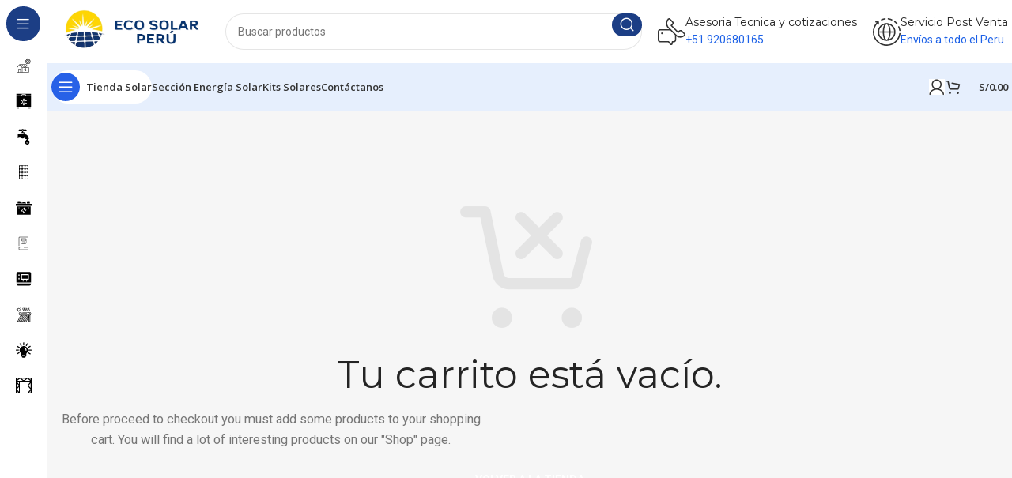

--- FILE ---
content_type: text/css
request_url: https://ecosolarperu.com/wp-content/uploads/elementor/css/post-11811.css?ver=1767831640
body_size: -55
content:
.elementor-11811 .elementor-element.elementor-element-bdac25d{--display:flex;--flex-direction:column;--container-widget-width:100%;--container-widget-height:initial;--container-widget-flex-grow:0;--container-widget-align-self:initial;--flex-wrap-mobile:wrap;}.elementor-11811 .elementor-element.elementor-element-9873b17 > .elementor-widget-container{margin:0px 0px 15px 0px;}.elementor-11811 .elementor-element.elementor-element-dc32a5d .wd-tabs{--wd-header-sp:0px;}.elementor-11811 .elementor-element.elementor-element-dc32a5d{width:100%;max-width:100%;}

--- FILE ---
content_type: text/css
request_url: https://ecosolarperu.com/wp-content/uploads/elementor/css/post-1676.css?ver=1767831640
body_size: -182
content:
.elementor-1676 .elementor-element.elementor-element-1c375fb{--display:flex;--flex-direction:column;--container-widget-width:100%;--container-widget-height:initial;--container-widget-flex-grow:0;--container-widget-align-self:initial;--flex-wrap-mobile:wrap;--gap:0px 0px;--row-gap:0px;--column-gap:0px;}.elementor-1676 .elementor-element.elementor-element-da25830 > .elementor-widget-container{margin:0px 0px 15px 0px;}

--- FILE ---
content_type: image/svg+xml
request_url: https://ecosolarperu.com/wp-content/uploads/2025/02/tinywow_congelador_74945956.svg
body_size: 475
content:
<?xml version="1.0" encoding="UTF-8" standalone="no"?> <svg xmlns="http://www.w3.org/2000/svg" version="1.0" width="512.000000pt" height="512.000000pt" viewBox="0 0 512.000000 512.000000" preserveAspectRatio="xMidYMid meet"><metadata> Created by potrace 1.16, written by Peter Selinger 2001-2019 </metadata><g transform="translate(0.000000,512.000000) scale(0.100000,-0.100000)" fill="#000000" stroke="none"><path d="M745 4775 c-23 -22 -25 -32 -25 -120 l0 -95 320 0 320 0 0 95 c0 88 -2 98 -25 120 l-24 25 -271 0 -271 0 -24 -25z"></path><path d="M3785 4775 c-23 -22 -25 -32 -25 -120 l0 -95 320 0 320 0 0 95 c0 88 -2 98 -25 120 l-24 25 -271 0 -271 0 -24 -25z"></path><path d="M585 4375 c-25 -24 -25 -27 -25 -200 l0 -175 480 0 480 0 0 175 c0 173 0 176 -25 200 l-24 25 -431 0 -431 0 -24 -25z"></path><path d="M3625 4375 c-25 -24 -25 -27 -25 -200 l0 -175 480 0 480 0 0 175 c0 173 0 176 -25 200 l-24 25 -431 0 -431 0 -24 -25z"></path><path d="M1957 4309 c-10 -6 -51 -77 -92 -160 l-75 -149 770 0 770 0 -75 150 c-41 82 -83 154 -94 160 -27 14 -1179 13 -1204 -1z"></path><path d="M25 3815 l-25 -24 0 -271 0 -271 25 -24 24 -25 2511 0 2511 0 24 25 25 24 0 271 0 271 -25 24 -24 25 -2511 0 -2511 0 -24 -25z"></path><path d="M320 1705 l0 -1336 25 -24 24 -25 2191 0 2191 0 24 25 25 24 0 1336 0 1335 -2240 0 -2240 0 0 -1335z m3815 1070 c21 -20 25 -34 25 -80 l0 -55 55 0 c67 0 105 -29 105 -80 0 -51 -38 -80 -105 -80 l-55 0 0 -55 c0 -67 -29 -105 -80 -105 -51 0 -80 38 -80 105 l0 55 -55 0 c-67 0 -105 29 -105 80 0 51 38 80 105 80 l55 0 0 55 c0 67 29 105 80 105 19 0 40 -9 55 -25z m-2880 -160 c16 -15 25 -36 25 -55 0 -19 -9 -40 -25 -55 -24 -25 -26 -25 -215 -25 -189 0 -191 0 -215 25 -16 15 -25 36 -25 55 0 19 9 40 25 55 24 25 26 25 215 25 189 0 191 0 215 -25z m1520 0 l25 -24 0 -336 0 -335 295 0 296 0 24 -25 c41 -40 34 -77 -28 -143 -30 -31 -244 -264 -476 -517 -233 -253 -436 -472 -452 -487 -37 -36 -81 -37 -114 -3 l-25 24 0 336 0 335 -295 0 -296 0 -24 25 c-41 40 -34 77 28 143 30 31 244 264 476 517 233 253 436 472 452 488 37 35 81 36 114 2z"></path><path d="M2291 1977 l-344 -372 246 -5 c219 -4 248 -7 264 -23 16 -16 19 -46 23 -292 l5 -275 344 373 344 372 -246 5 c-219 4 -248 7 -264 23 -16 16 -19 46 -23 292 l-5 275 -344 -373z"></path></g></svg> 

--- FILE ---
content_type: image/svg+xml
request_url: https://ecosolarperu.com/wp-content/uploads/2025/02/tinywow_agua-del-grifo_74947521.svg
body_size: 673
content:
<?xml version="1.0" encoding="UTF-8" standalone="no"?> <svg xmlns="http://www.w3.org/2000/svg" version="1.0" width="512.000000pt" height="512.000000pt" viewBox="0 0 512.000000 512.000000" preserveAspectRatio="xMidYMid meet"><metadata> Created by potrace 1.16, written by Peter Selinger 2001-2019 </metadata><g transform="translate(0.000000,512.000000) scale(0.100000,-0.100000)" fill="#000000" stroke="none"><path d="M2053 5040 c-37 -12 -90 -41 -128 -70 l-66 -50 -394 0 -393 0 -63 -33 c-212 -109 -209 -406 4 -519 41 -23 48 -23 456 -26 l413 -3 37 -29 c20 -16 62 -41 94 -55 l57 -26 0 -85 0 -84 -167 0 c-184 0 -228 -8 -262 -44 -31 -33 -39 -102 -17 -144 32 -62 33 -62 481 -62 l405 0 0 -65 0 -65 -477 0 c-462 0 -479 -1 -511 -20 -49 -30 -62 -72 -62 -195 l0 -105 -296 2 -296 3 -12 34 c-31 95 -176 102 -223 10 -10 -18 -13 -175 -13 -657 0 -683 -1 -669 52 -706 26 -19 96 -21 132 -4 43 19 58 54 64 144 l5 84 346 0 347 0 49 -51 c155 -158 350 -239 580 -239 131 0 219 17 323 62 97 42 179 96 259 172 61 57 64 58 105 52 98 -16 211 -100 259 -192 24 -45 24 -46 4 -58 -10 -6 -32 -23 -47 -38 -23 -22 -28 -35 -28 -75 0 -28 7 -58 16 -71 33 -47 59 -52 278 -52 l205 0 -107 -128 c-243 -292 -426 -594 -477 -788 -21 -82 -19 -224 5 -318 32 -126 91 -228 190 -326 139 -140 274 -198 476 -207 152 -7 239 11 364 73 213 107 360 317 390 558 24 191 -48 386 -255 696 -89 135 -286 392 -321 420 -15 13 5 16 175 20 l193 5 29 33 c53 59 33 166 -37 192 -18 7 -24 19 -29 57 -50 377 -176 658 -400 892 -220 228 -440 338 -796 396 l-37 5 -4 118 c-3 89 -8 123 -22 144 -22 33 -73 58 -119 58 l-36 0 -3 154 c-3 148 -4 156 -27 180 -36 38 -79 46 -253 46 l-158 0 0 85 0 84 46 21 c26 11 69 36 95 55 l49 35 393 0 c447 0 452 1 536 76 66 60 96 127 95 219 -1 84 -20 130 -76 192 -84 90 -68 88 -526 91 l-404 3 -51 41 c-85 67 -147 90 -257 94 -76 3 -108 0 -157 -16z m179 -230 c73 -21 138 -102 138 -175 0 -84 -75 -165 -160 -173 -65 -6 -93 2 -136 40 -107 94 -73 255 62 303 48 17 50 17 96 5z m1706 -4165 c68 -73 27 -158 -98 -206 -78 -29 -171 -35 -250 -15 -135 35 -195 97 -171 177 23 75 88 97 172 59 63 -28 141 -26 204 5 63 32 99 27 143 -20z"></path></g></svg> 

--- FILE ---
content_type: image/svg+xml
request_url: https://ecosolarperu.com/wp-content/uploads/2025/02/tinywow_congelador_74946295.svg
body_size: 1124
content:
<?xml version="1.0" encoding="UTF-8" standalone="no"?> <svg xmlns="http://www.w3.org/2000/svg" version="1.0" width="512.000000pt" height="512.000000pt" viewBox="0 0 512.000000 512.000000" preserveAspectRatio="xMidYMid meet"><metadata> Created by potrace 1.16, written by Peter Selinger 2001-2019 </metadata><g transform="translate(0.000000,512.000000) scale(0.100000,-0.100000)" fill="#000000" stroke="none"><path d="M905 4935 c-50 -49 -15 -135 55 -135 41 0 80 39 80 80 0 41 -39 80 -80 80 -19 0 -40 -9 -55 -25z"></path><path d="M414 4738 c-47 -22 -56 -86 -19 -123 49 -50 135 -15 135 55 0 59 -61 95 -116 68z"></path><path d="M1415 4725 c-50 -49 -15 -135 55 -135 36 0 80 38 80 69 0 77 -84 118 -135 66z"></path><path d="M2304 4701 c-31 -14 -74 -69 -108 -141 -28 -58 -31 -75 -31 -160 0 -85 3 -102 31 -160 17 -36 52 -90 78 -120 97 -113 97 -216 1 -349 -32 -44 -31 -66 4 -102 42 -42 75 -39 124 13 79 83 119 219 97 331 -15 78 -45 138 -107 216 -93 114 -97 210 -17 322 38 52 44 95 17 127 -21 25 -60 35 -89 23z"></path><path d="M2704 4701 c-31 -14 -74 -69 -108 -141 -28 -58 -31 -75 -31 -160 0 -85 3 -102 31 -160 17 -36 52 -90 78 -120 97 -113 97 -216 1 -349 -32 -44 -31 -66 4 -102 42 -42 75 -39 124 13 79 83 119 219 97 331 -15 78 -45 138 -107 216 -93 114 -97 210 -17 322 38 52 44 95 17 127 -21 25 -60 35 -89 23z"></path><path d="M3104 4701 c-31 -14 -74 -69 -108 -141 -28 -58 -31 -75 -31 -160 0 -85 3 -102 31 -160 17 -36 52 -90 78 -120 97 -113 97 -216 1 -349 -32 -44 -31 -66 4 -102 42 -42 75 -39 124 13 79 83 119 219 97 331 -15 78 -45 138 -107 216 -93 114 -97 210 -17 322 38 52 44 95 17 127 -21 25 -60 35 -89 23z"></path><path d="M3504 4701 c-31 -14 -74 -69 -108 -141 -28 -58 -31 -75 -31 -160 0 -85 3 -102 31 -160 17 -36 52 -90 78 -120 97 -113 97 -216 1 -349 -32 -44 -31 -66 4 -102 42 -42 75 -39 124 13 79 83 119 219 97 331 -15 78 -45 138 -107 216 -93 114 -97 210 -17 322 38 52 44 95 17 127 -21 25 -60 35 -89 23z"></path><path d="M3904 4701 c-31 -14 -74 -69 -108 -141 -28 -58 -31 -75 -31 -160 0 -85 3 -102 31 -160 17 -36 52 -90 78 -120 97 -113 97 -216 1 -349 -32 -44 -31 -66 4 -102 42 -42 75 -39 124 13 79 83 119 219 97 331 -15 78 -45 138 -107 216 -93 114 -97 210 -17 322 38 52 44 95 17 127 -21 25 -60 35 -89 23z"></path><path d="M4304 4701 c-31 -14 -74 -69 -108 -141 -28 -58 -31 -75 -31 -160 0 -85 3 -102 31 -160 17 -36 52 -90 78 -120 97 -113 97 -216 1 -349 -32 -44 -31 -66 4 -102 42 -42 75 -39 124 13 79 83 119 219 97 331 -15 78 -45 138 -107 216 -93 114 -97 210 -17 322 38 52 44 95 17 127 -21 25 -60 35 -89 23z"></path><path d="M841 4624 c-253 -68 -410 -331 -346 -579 50 -190 207 -330 401 -358 329 -48 612 266 529 586 -67 259 -333 419 -584 351z m254 -175 c63 -30 123 -90 155 -154 35 -71 35 -197 0 -270 -31 -64 -91 -124 -155 -155 -73 -35 -199 -35 -270 0 -64 31 -124 91 -155 155 -35 71 -35 197 0 270 42 86 123 152 215 176 54 14 156 3 210 -22z"></path><path d="M185 4215 c-50 -49 -15 -135 55 -135 41 0 80 39 80 80 0 41 -39 80 -80 80 -19 0 -40 -9 -55 -25z"></path><path d="M1625 4215 c-50 -49 -15 -135 55 -135 41 0 80 39 80 80 0 41 -39 80 -80 80 -19 0 -40 -9 -55 -25z"></path><path d="M395 3705 c-52 -51 -11 -135 66 -135 31 0 69 44 69 80 0 41 -39 80 -80 80 -19 0 -40 -9 -55 -25z"></path><path d="M1415 3705 c-16 -15 -25 -36 -25 -55 0 -36 38 -80 69 -80 50 0 91 41 91 91 0 31 -44 69 -80 69 -19 0 -40 -9 -55 -25z"></path><path d="M905 3495 c-50 -49 -15 -135 55 -135 41 0 80 39 80 80 0 41 -39 80 -80 80 -19 0 -40 -9 -55 -25z"></path><path d="M1405 3348 c-90 -16 -207 -81 -279 -154 -270 -270 -195 -729 147 -893 109 -53 164 -61 399 -61 l198 0 -480 -960 -480 -960 -110 0 -110 0 425 850 c234 467 425 861 425 875 0 54 -70 92 -121 65 -25 -14 -939 -1839 -939 -1875 0 -14 11 -37 25 -50 l24 -25 1426 0 c975 0 1433 3 1446 10 12 7 161 294 389 748 l369 737 0 -723 1 -723 25 -24 c24 -25 26 -25 215 -25 189 0 191 0 215 25 l25 24 0 1043 0 1043 45 24 c63 33 166 140 202 208 54 103 68 158 68 273 0 160 -49 281 -157 390 -68 68 -120 101 -217 139 l-66 26 -1193 3 -1192 2 -25 -24 c-30 -30 -33 -74 -6 -107 l19 -24 942 -5 943 -5 -38 -45 c-166 -196 -162 -514 8 -710 l31 -35 -255 -3 c-140 -1 -720 -1 -1289 0 l-1035 3 -67 32 c-93 44 -151 100 -196 191 -35 72 -37 81 -37 171 0 87 3 102 32 163 44 93 100 151 191 196 l76 37 229 5 c226 5 229 5 248 29 26 32 24 77 -6 106 l-24 25 -208 -1 c-114 -1 -230 -5 -258 -11z m3159 -186 c91 -42 149 -100 194 -190 35 -72 37 -81 37 -172 0 -91 -2 -100 -37 -172 -45 -91 -103 -147 -196 -191 -61 -29 -76 -32 -162 -32 -86 0 -101 3 -162 32 -93 44 -151 100 -196 191 -35 72 -37 81 -37 171 0 87 3 102 32 163 40 85 97 147 172 186 78 42 122 52 213 48 61 -3 92 -11 142 -34z m-84 -1877 l0 -965 -80 0 -80 0 0 960 0 959 78 4 c42 1 78 4 80 5 1 1 2 -432 2 -963z m-2690 -5 l-480 -960 -110 0 -110 0 480 960 480 960 110 0 110 0 -480 -960z m800 0 l-480 -960 -110 0 -110 0 425 850 c234 467 425 861 425 875 0 54 -70 92 -121 65 -12 -7 -189 -349 -464 -900 l-445 -890 -110 0 -110 0 480 960 480 960 310 0 310 0 -480 -960z m400 0 l-480 -960 -110 0 -110 0 480 960 480 960 110 0 110 0 -480 -960z m460 120 c-263 -526 -420 -851 -420 -869 0 -43 31 -75 73 -75 19 0 43 6 52 14 9 8 215 409 456 892 l439 878 55 0 55 0 0 -110 0 -110 -425 -850 -425 -850 -310 0 -310 0 480 960 480 960 110 0 110 0 -420 -840z"></path><path d="M4345 3015 c-16 -15 -25 -36 -25 -55 0 -19 9 -40 25 -55 15 -16 36 -25 55 -25 41 0 80 -39 80 -80 0 -41 39 -80 80 -80 42 0 80 39 80 81 0 62 -23 113 -75 164 -75 76 -173 98 -220 50z"></path><path d="M1465 3015 c-16 -15 -25 -36 -25 -55 0 -19 9 -40 25 -55 l24 -25 1031 0 1031 0 24 25 c33 32 33 78 0 110 l-24 25 -1031 0 -1031 0 -24 -25z"></path></g></svg> 

--- FILE ---
content_type: image/svg+xml
request_url: https://ecosolarperu.com/wp-content/uploads/2025/02/tinywow_congelador_74945141.svg
body_size: 764
content:
<?xml version="1.0" encoding="UTF-8" standalone="no"?> <svg xmlns="http://www.w3.org/2000/svg" version="1.0" width="512.000000pt" height="512.000000pt" viewBox="0 0 512.000000 512.000000" preserveAspectRatio="xMidYMid meet"><metadata> Created by potrace 1.16, written by Peter Selinger 2001-2019 </metadata><g transform="translate(0.000000,512.000000) scale(0.100000,-0.100000)" fill="#000000" stroke="none"><path d="M1110 4644 c-49 -21 -99 -71 -121 -122 -18 -42 -19 -92 -19 -1401 0 -1281 1 -1359 18 -1373 30 -26 50 -28 76 -7 l26 20 2 1358 c3 1496 -2 1379 65 1408 48 20 2718 20 2766 0 62 -26 62 -25 65 -311 4 -285 6 -296 62 -296 58 0 60 11 60 297 0 292 -5 316 -71 380 -71 68 36 63 -1501 63 -1221 -1 -1397 -3 -1428 -16z"></path><path d="M1751 4123 c-18 -9 -45 -34 -60 -56 l-26 -41 -3 -590 c-2 -523 -1 -596 13 -633 19 -50 61 -88 113 -103 23 -6 198 -10 455 -10 l418 0 24 25 c14 13 25 31 25 40 0 9 -11 27 -25 40 l-24 25 -425 0 c-373 0 -426 2 -440 16 -14 14 -16 80 -16 583 0 537 1 569 18 584 17 16 83 17 744 17 690 0 726 -1 741 -18 15 -17 17 -72 17 -585 0 -501 -2 -567 -16 -581 -13 -13 -44 -16 -188 -16 -160 0 -175 -2 -200 -21 -34 -26 -34 -62 0 -88 25 -19 40 -21 193 -21 180 0 225 8 270 46 62 52 62 48 59 700 l-3 590 -27 41 c-51 77 -4 73 -850 73 -679 0 -756 -2 -787 -17z"></path><path d="M1996 3890 c-15 -5 -37 -17 -48 -27 -42 -37 -48 -72 -48 -280 0 -218 6 -245 63 -287 28 -21 38 -21 576 -21 506 0 549 1 574 18 58 38 62 52 65 282 3 232 -2 256 -61 299 -28 21 -40 21 -560 23 -293 1 -545 -2 -561 -7z m1054 -305 l0 -185 -510 0 -510 0 0 185 0 185 510 0 510 0 0 -185z"></path><path d="M4007 3732 c-16 -17 -17 -117 -19 -1188 l-3 -1169 -1445 0 -1445 0 -5 78 c-4 63 -9 82 -24 93 -27 19 -52 18 -76 -6 -19 -19 -20 -33 -20 -464 0 -496 0 -495 71 -563 71 -68 -36 -63 1499 -63 1535 0 1428 -5 1499 63 18 18 42 51 52 75 18 42 19 96 19 1586 0 1482 -1 1544 -18 1559 -24 22 -65 21 -85 -1z m-19 -2774 c3 -327 -1 -348 -62 -373 -51 -21 -2719 -23 -2769 -2 -63 27 -62 22 -65 345 -2 162 -1 301 2 308 5 12 233 14 1448 12 l1443 -3 3 -287z"></path><path d="M2046 3044 c-29 -28 -18 -80 20 -95 56 -21 102 37 70 86 -19 29 -66 34 -90 9z"></path><path d="M2347 3042 c-36 -40 -11 -95 43 -95 36 0 60 23 60 58 0 48 -70 73 -103 37z"></path><path d="M2647 3042 c-36 -40 -11 -95 43 -95 36 0 60 23 60 58 0 48 -70 73 -103 37z"></path><path d="M2944 3035 c-21 -32 -12 -68 21 -83 44 -20 85 7 85 58 0 51 -77 69 -106 25z"></path><path d="M1840 2530 c-24 -24 -25 -48 -4 -78 l15 -22 689 0 689 0 15 22 c22 31 20 51 -7 76 l-23 22 -677 0 c-664 0 -677 0 -697 -20z"></path></g></svg> 

--- FILE ---
content_type: image/svg+xml
request_url: https://ecosolarperu.com/wp-content/uploads/2025/02/tinywow_idea_7113498_74949440.svg
body_size: 1027
content:
<?xml version="1.0" encoding="UTF-8" standalone="no"?> <svg xmlns="http://www.w3.org/2000/svg" version="1.0" width="512.000000pt" height="512.000000pt" viewBox="0 0 512.000000 512.000000" preserveAspectRatio="xMidYMid meet"><metadata> Created by potrace 1.16, written by Peter Selinger 2001-2019 </metadata><g transform="translate(0.000000,512.000000) scale(0.100000,-0.100000)" fill="#000000" stroke="none"><path d="M2470 5037 c-19 -12 -43 -38 -54 -57 -20 -34 -21 -50 -21 -430 l0 -395 24 -38 c62 -100 216 -101 281 -1 19 27 20 50 20 434 0 387 -1 406 -20 438 -30 49 -75 72 -141 72 -42 0 -65 -6 -89 -23z"></path><path d="M1329 4751 c-47 -15 -78 -42 -100 -88 -38 -78 -32 -94 175 -453 103 -179 198 -335 212 -347 107 -97 282 -12 271 132 -3 44 -26 91 -182 360 -205 357 -207 360 -245 380 -36 19 -98 26 -131 16z"></path><path d="M3659 4727 c-43 -29 -54 -46 -255 -396 -159 -277 -169 -297 -169 -345 1 -86 52 -145 138 -161 45 -9 114 14 144 48 24 25 359 604 380 656 30 71 -7 170 -77 206 -44 23 -121 19 -161 -8z"></path><path d="M410 3878 c-58 -40 -75 -72 -75 -142 0 -52 4 -69 25 -95 28 -37 637 -394 699 -411 71 -18 147 15 183 80 25 46 21 134 -9 176 -14 19 -132 93 -354 222 -315 181 -337 192 -385 192 -36 0 -60 -6 -84 -22z"></path><path d="M4565 3880 c-63 -26 -634 -365 -657 -390 -76 -83 -44 -227 58 -260 80 -27 108 -15 429 170 165 95 315 184 333 197 48 36 65 76 60 143 -5 66 -31 110 -82 134 -36 17 -108 20 -141 6z"></path><path d="M2405 3829 c-311 -37 -590 -173 -812 -396 -170 -172 -292 -399 -344 -644 -30 -140 -33 -378 -5 -524 50 -269 172 -520 364 -747 132 -156 126 -135 132 -468 5 -285 5 -285 32 -335 24 -47 107 -135 126 -135 4 0 13 -51 19 -112 8 -88 17 -126 38 -171 42 -88 104 -151 193 -194 l76 -38 345 0 346 0 67 34 c151 75 238 223 238 404 l0 69 51 45 c27 25 62 69 77 97 l27 51 5 285 c5 236 9 291 22 321 10 20 56 83 104 140 196 234 310 461 363 724 124 615 -165 1202 -724 1470 -220 105 -502 153 -740 124z m400 -453 c254 -68 481 -259 586 -492 55 -121 73 -206 73 -351 1 -118 -1 -134 -20 -160 -74 -101 -211 -97 -264 8 -15 29 -20 59 -20 126 0 110 -20 197 -65 282 -62 117 -203 236 -329 277 -28 9 -66 23 -84 31 -40 19 -82 87 -82 132 0 67 50 131 118 151 37 11 31 11 87 -4z m245 -2431 l0 -75 -490 0 -490 0 0 75 0 75 490 0 490 0 0 -75z"></path><path d="M72 2690 c-49 -30 -72 -75 -72 -141 0 -66 25 -111 80 -143 34 -20 50 -21 430 -21 390 0 395 0 430 22 74 46 99 138 60 217 -42 84 -22 81 -485 84 -395 2 -411 2 -443 -18z"></path><path d="M4195 2680 c-28 -11 -72 -60 -84 -93 -27 -72 2 -158 66 -198 l38 -24 395 0 c380 0 396 1 430 21 55 32 80 77 80 143 0 66 -23 111 -72 141 -32 19 -51 20 -433 19 -220 0 -409 -4 -420 -9z"></path><path d="M670 1657 c-375 -216 -380 -220 -380 -316 0 -65 23 -111 71 -140 45 -28 91 -34 137 -18 21 8 181 96 356 196 219 127 323 192 338 214 34 47 37 132 6 177 -37 54 -83 80 -142 80 -49 0 -70 -11 -386 -193z"></path><path d="M3962 1800 c-53 -33 -74 -75 -70 -145 3 -42 10 -70 25 -91 15 -21 120 -87 335 -211 390 -225 351 -206 413 -201 66 6 111 37 137 96 36 80 8 161 -72 211 -54 34 -551 321 -597 344 -45 24 -130 22 -171 -3z"></path></g></svg> 

--- FILE ---
content_type: image/svg+xml
request_url: https://ecosolarperu.com/wp-content/uploads/2025/02/tinywow_congelador_74945789.svg
body_size: 1036
content:
<?xml version="1.0" encoding="UTF-8" standalone="no"?> <svg xmlns="http://www.w3.org/2000/svg" version="1.0" width="512.000000pt" height="512.000000pt" viewBox="0 0 512.000000 512.000000" preserveAspectRatio="xMidYMid meet"><metadata> Created by potrace 1.16, written by Peter Selinger 2001-2019 </metadata><g transform="translate(0.000000,512.000000) scale(0.100000,-0.100000)" fill="#000000" stroke="none"><path d="M199 4921 l-29 -29 0 -226 0 -226 810 0 810 0 0 53 c0 131 72 239 181 271 79 24 1099 24 1178 0 109 -32 181 -140 181 -271 l0 -53 810 0 810 0 0 226 0 226 -29 29 -29 29 -2332 0 -2332 0 -29 -29z"></path><path d="M2010 4597 c-33 -17 -50 -53 -50 -109 l0 -48 601 0 601 0 -4 60 c-3 45 -10 66 -26 83 l-23 22 -537 2 c-418 2 -542 0 -562 -10z"></path><path d="M170 2419 l0 -1851 29 -29 30 -29 2336 2 2337 3 24 28 24 28 0 1850 0 1849 -2390 0 -2390 0 0 -1851z m2425 1071 c35 -13 55 -65 55 -139 l0 -60 35 20 c61 37 125 1 125 -69 0 -34 -8 -46 -80 -117 l-80 -80 0 -161 0 -161 60 -22 c34 -13 86 -43 116 -67 l56 -46 133 77 c148 85 135 67 176 223 29 114 69 143 139 107 32 -17 45 -48 38 -95 -3 -17 -3 -30 0 -30 2 0 30 16 62 35 69 42 117 46 147 13 53 -59 36 -104 -60 -160 l-72 -42 32 -8 c64 -16 85 -97 38 -143 -30 -31 -48 -31 -160 0 -50 14 -98 25 -109 25 -10 0 -78 -34 -151 -76 -133 -75 -134 -76 -123 -102 14 -35 14 -179 0 -214 -11 -26 -10 -27 127 -107 l138 -80 108 29 c60 16 119 27 132 24 32 -8 63 -51 63 -86 0 -31 -38 -78 -65 -78 -30 0 -14 -18 50 -55 49 -29 67 -46 75 -71 15 -44 -7 -88 -52 -103 -30 -11 -40 -8 -108 27 l-76 40 4 -35 c5 -42 -12 -77 -45 -92 -70 -32 -103 2 -142 143 -17 59 -31 110 -33 111 -2 2 -63 38 -136 80 l-133 76 -41 -36 c-38 -35 -149 -95 -175 -95 -10 0 -13 -39 -13 -162 l0 -163 82 -82 c73 -73 82 -87 82 -119 0 -70 -81 -108 -136 -64 l-25 19 -5 -81 c-4 -73 -8 -84 -32 -105 -35 -29 -77 -29 -112 0 -24 21 -28 32 -32 106 -5 80 -5 81 -24 64 -12 -11 -35 -18 -60 -18 -50 0 -78 30 -78 84 0 32 9 45 80 116 l80 80 0 162 c0 124 -3 163 -12 163 -27 0 -138 60 -176 95 l-41 36 -133 -77 c-73 -42 -134 -78 -136 -79 -2 -2 -16 -52 -33 -111 -39 -141 -72 -175 -142 -143 -33 15 -50 50 -45 92 l4 35 -76 -40 c-68 -35 -78 -38 -108 -27 -44 15 -67 59 -52 103 8 24 26 41 75 70 36 21 65 41 65 44 0 4 -15 14 -33 22 -17 8 -38 28 -46 44 -12 25 -11 33 3 63 26 56 54 59 185 25 l115 -30 135 78 c77 45 135 84 133 91 -23 93 -23 177 -1 236 7 19 -4 28 -126 97 -73 42 -141 76 -151 76 -11 0 -59 -11 -109 -25 -112 -31 -130 -31 -160 0 -47 46 -26 127 38 143 l32 8 -71 42 c-81 47 -102 79 -84 127 25 65 80 72 169 20 32 -19 61 -35 63 -35 2 0 2 18 0 39 -5 53 30 91 83 91 46 0 70 -25 89 -92 8 -29 22 -78 30 -109 l16 -56 135 -78 135 -77 35 30 c43 38 108 76 158 92 l37 12 0 162 0 161 -80 80 c-72 71 -80 83 -80 117 0 70 64 106 125 69 l35 -20 0 60 c0 116 47 169 125 139z"></path><path d="M2479 2547 c-222 -83 -234 -379 -19 -476 124 -56 282 8 338 138 19 45 19 145 0 191 -21 50 -63 96 -114 126 -54 32 -150 41 -205 21z"></path><path d="M340 284 c0 -48 4 -59 30 -85 l29 -30 292 3 291 3 19 24 c14 17 19 39 19 82 l0 59 -340 0 -340 0 0 -56z"></path><path d="M4100 281 c0 -43 5 -65 19 -82 l19 -24 291 -3 292 -3 29 30 c26 26 30 37 30 85 l0 56 -340 0 -340 0 0 -59z"></path></g></svg> 

--- FILE ---
content_type: image/svg+xml
request_url: https://ecosolarperu.com/wp-content/uploads/2025/02/tinywow_congelador_74946881.svg
body_size: 1129
content:
<?xml version="1.0" encoding="UTF-8" standalone="no"?> <svg xmlns="http://www.w3.org/2000/svg" version="1.0" width="512.000000pt" height="512.000000pt" viewBox="0 0 512.000000 512.000000" preserveAspectRatio="xMidYMid meet"><metadata> Created by potrace 1.16, written by Peter Selinger 2001-2019 </metadata><g transform="translate(0.000000,512.000000) scale(0.100000,-0.100000)" fill="#000000" stroke="none"><path d="M645 4790 c-3 -5 -28 -10 -56 -10 -27 0 -49 -3 -49 -8 0 -8 -8 -12 -81 -49 -24 -12 -57 -35 -73 -52 -17 -17 -36 -31 -43 -31 -7 0 -13 -6 -13 -14 0 -8 -10 -27 -23 -43 -12 -15 -29 -41 -36 -58 -7 -16 -17 -38 -22 -47 -5 -10 -9 -29 -9 -42 0 -14 -4 -28 -10 -31 -7 -4 -10 -512 -10 -1491 l0 -1484 2350 0 2350 0 0 1484 c0 979 -3 1487 -10 1491 -5 3 -10 17 -10 31 0 13 -4 32 -9 42 -5 9 -17 34 -25 54 -9 20 -21 40 -27 44 -6 3 -17 22 -25 41 -8 18 -25 38 -37 42 -13 5 -29 16 -37 25 -7 10 -33 27 -58 39 -74 37 -82 41 -82 49 0 5 -22 8 -49 8 -28 0 -53 5 -56 10 -9 14 -3841 14 -3850 0z m3482 -705 c35 -18 43 -26 72 -78 21 -37 21 -43 21 -802 0 -498 -3 -766 -10 -770 -5 -3 -10 -14 -10 -23 0 -9 -19 -36 -42 -59 l-42 -43 -1177 0 c-820 0 -1180 3 -1184 11 -4 5 -18 14 -31 19 -14 6 -27 18 -30 27 -3 10 -10 26 -15 35 -5 11 -9 342 -9 810 l1 793 34 38 c20 20 42 37 50 37 8 0 15 5 15 10 0 7 394 10 1163 10 1022 0 1168 -2 1194 -15z m-2967 -110 c7 -8 21 -15 32 -15 11 0 35 -17 54 -37 32 -36 34 -42 34 -111 0 -68 -2 -75 -32 -107 -53 -59 -75 -65 -230 -65 -85 0 -138 4 -138 10 0 6 -6 10 -14 10 -8 0 -37 24 -65 53 -46 47 -51 56 -51 98 0 42 5 53 46 98 25 28 52 51 59 51 7 0 18 7 25 15 10 12 39 15 140 15 101 0 130 -3 140 -15z m82 -652 c37 -36 38 -38 38 -113 0 -71 -2 -77 -34 -112 -19 -21 -41 -38 -49 -38 -8 0 -17 -7 -21 -15 -4 -12 -31 -15 -154 -15 -121 0 -152 3 -162 15 -7 8 -17 15 -23 15 -18 0 -67 52 -67 71 0 10 -4 21 -10 24 -5 3 -10 24 -10 46 0 21 5 39 10 39 6 0 10 8 10 18 0 9 17 36 38 59 l37 42 180 0 179 1 38 -37z m-42 -583 c0 -5 8 -10 18 -10 30 0 62 -73 62 -142 0 -57 -2 -61 -47 -109 l-46 -49 -164 0 c-102 0 -163 4 -163 10 0 6 -7 10 -16 10 -16 0 -60 47 -81 88 -33 63 5 156 81 198 27 15 356 19 356 4z m1190 -720 c0 -5 11 -10 25 -10 39 0 124 -95 125 -138 0 -72 -96 -182 -160 -182 -28 0 -75 28 -108 65 -29 32 -32 40 -32 103 0 64 2 71 36 110 23 27 44 42 59 42 13 0 27 5 30 10 3 6 10 10 16 10 5 0 9 -4 9 -10z m654 -62 c41 -46 46 -57 46 -99 0 -40 -6 -52 -41 -92 -50 -58 -103 -86 -130 -69 -10 7 -27 12 -38 12 -19 0 -51 37 -78 89 -21 39 -16 97 13 143 42 66 44 67 115 68 l67 0 46 -52z m530 33 c44 -25 64 -67 65 -131 0 -51 -2 -58 -44 -102 -24 -27 -51 -48 -59 -48 -9 0 -16 -4 -16 -10 0 -5 -9 -10 -19 -10 -11 0 -23 5 -26 10 -3 6 -18 10 -32 10 -25 0 -55 28 -80 78 -15 29 -17 118 -3 127 6 3 10 14 10 23 0 9 12 29 27 44 24 25 34 28 87 27 39 0 72 -7 90 -18z"></path><path d="M1965 3768 c-3 -7 -4 -263 -3 -568 l3 -555 968 -3 967 -2 -2 567 -3 568 -963 3 c-765 2 -964 0 -967 -10z"></path><path d="M220 950 c0 -93 4 -150 10 -150 6 0 10 -16 10 -35 0 -19 5 -35 10 -35 6 0 10 -7 10 -15 0 -16 35 -82 56 -106 8 -8 14 -21 14 -27 0 -7 6 -12 14 -12 7 0 26 -15 42 -32 16 -18 38 -38 49 -44 11 -6 42 -23 68 -37 30 -17 63 -27 88 -27 23 0 47 -7 55 -15 14 -13 241 -15 1923 -15 1684 0 1910 2 1921 15 8 9 29 15 56 15 28 0 60 9 91 27 26 14 57 31 68 37 11 6 27 18 35 26 8 8 24 20 35 26 11 6 25 20 30 30 6 11 19 33 30 49 12 17 27 44 34 60 7 17 17 38 22 47 5 10 9 29 9 43 0 14 5 25 10 25 6 0 10 57 10 150 l0 150 -2350 0 -2350 0 0 -150z"></path></g></svg> 

--- FILE ---
content_type: image/svg+xml
request_url: https://ecosolarperu.com/wp-content/uploads/2025/02/tinywow_congelador_74944154.svg
body_size: 1625
content:
<?xml version="1.0" encoding="UTF-8" standalone="no"?> <svg xmlns="http://www.w3.org/2000/svg" version="1.0" width="512.000000pt" height="512.000000pt" viewBox="0 0 512.000000 512.000000" preserveAspectRatio="xMidYMid meet"><metadata> Created by potrace 1.16, written by Peter Selinger 2001-2019 </metadata><g transform="translate(0.000000,512.000000) scale(0.100000,-0.100000)" fill="#000000" stroke="none"><path d="M1118 4801 c-15 -9 -37 -30 -50 -46 l-23 -30 0 -2180 0 -2180 23 -30 c12 -16 36 -37 53 -47 28 -17 94 -18 1404 -18 1310 0 1376 1 1404 18 17 10 41 31 53 47 l23 30 0 2180 0 2180 -23 30 c-12 16 -36 37 -53 47 -28 17 -93 18 -1407 17 -1290 0 -1379 -2 -1404 -18z m686 -161 c14 -5 34 -27 46 -50 12 -23 35 -49 53 -58 17 -9 44 -29 59 -44 l28 -26 0 -276 c0 -172 -4 -284 -11 -298 -5 -13 -32 -36 -59 -52 -28 -17 -57 -45 -70 -67 -12 -22 -30 -43 -40 -49 -11 -6 -103 -10 -214 -10 l-195 0 -41 55 c-23 31 -58 64 -80 75 -22 11 -44 29 -50 39 -6 12 -10 127 -10 303 0 319 -5 297 78 347 22 13 50 41 61 62 12 21 30 43 39 48 22 13 373 14 406 1z m921 1 c11 -4 31 -27 45 -51 16 -28 41 -51 72 -68 25 -14 51 -36 57 -49 7 -15 11 -123 11 -304 0 -314 6 -289 -79 -342 -19 -12 -49 -42 -66 -67 l-32 -45 -208 0 -208 0 -32 45 c-17 25 -47 55 -66 67 -85 53 -79 28 -79 342 0 181 4 289 11 304 6 13 32 35 57 49 31 17 56 40 72 68 14 24 34 47 45 51 11 4 101 8 200 8 99 0 189 -4 200 -8z m926 -1 c10 -6 26 -24 34 -40 19 -36 60 -76 96 -90 14 -6 31 -23 38 -36 15 -33 15 -567 1 -595 -6 -10 -28 -28 -50 -39 -22 -11 -57 -44 -80 -75 l-41 -55 -195 0 c-111 0 -203 4 -214 10 -10 6 -28 27 -40 48 -13 24 -41 50 -70 67 -27 16 -53 39 -59 52 -7 15 -11 122 -11 299 l0 276 28 26 c15 15 42 35 59 44 18 9 41 35 53 58 11 22 31 45 43 50 31 12 384 12 408 0z m-1840 -1090 c10 -6 28 -28 39 -50 13 -25 37 -49 65 -66 77 -45 75 -35 75 -344 0 -308 2 -299 -72 -343 -25 -15 -53 -42 -66 -66 -13 -23 -32 -45 -42 -51 -20 -11 -377 -14 -404 -4 -9 3 -31 28 -51 55 -19 27 -52 57 -74 69 -22 11 -45 29 -51 39 -6 12 -10 128 -10 305 0 321 -5 300 77 346 23 12 50 39 62 61 12 21 30 43 39 48 23 14 388 14 413 1z m925 -5 c12 -8 27 -28 34 -44 7 -19 32 -43 64 -62 28 -18 56 -39 63 -48 9 -12 12 -91 12 -301 1 -315 2 -310 -66 -344 -17 -8 -42 -29 -55 -47 -64 -85 -44 -79 -263 -79 -219 0 -199 -6 -263 79 -13 18 -38 39 -55 47 -68 34 -67 29 -66 344 0 210 3 289 12 301 7 9 35 30 63 48 32 19 57 43 64 62 24 56 36 59 245 59 151 0 195 -3 211 -15z m914 5 c10 -6 28 -27 40 -49 14 -23 42 -50 75 -70 29 -18 56 -39 59 -48 11 -27 7 -573 -4 -594 -6 -10 -29 -28 -51 -39 -22 -12 -55 -42 -74 -69 -20 -27 -42 -52 -51 -55 -27 -10 -384 -7 -404 4 -10 6 -29 28 -42 51 -13 24 -41 51 -66 66 -74 44 -72 35 -72 343 0 309 -2 299 75 344 28 17 52 41 65 66 11 21 28 44 37 49 23 14 388 14 413 1z m-1840 -1090 c10 -6 29 -28 42 -51 14 -26 39 -49 69 -65 26 -14 52 -37 58 -50 7 -17 11 -118 11 -297 0 -306 2 -296 -75 -341 -28 -17 -52 -41 -65 -66 -11 -22 -29 -44 -39 -50 -26 -13 -386 -13 -411 0 -10 6 -29 27 -41 49 -12 22 -39 49 -62 61 -82 46 -77 25 -77 346 0 177 4 293 10 305 6 10 29 28 51 39 22 12 55 42 75 70 19 27 40 51 47 54 24 9 388 6 407 -4z m933 -14 c12 -14 33 -38 45 -55 13 -18 38 -39 55 -47 67 -34 67 -30 67 -336 0 -179 -4 -286 -11 -301 -6 -13 -33 -37 -61 -53 -32 -19 -57 -42 -69 -66 -10 -21 -28 -42 -38 -48 -12 -6 -98 -10 -208 -10 -207 0 -219 3 -243 59 -7 19 -32 43 -64 62 -28 18 -56 39 -63 48 -9 12 -12 91 -12 301 -1 315 -2 310 66 344 17 8 42 29 55 47 64 85 44 79 263 79 195 0 196 0 218 -24z m901 18 c9 -3 31 -28 51 -55 19 -27 52 -57 74 -69 22 -11 45 -29 51 -39 11 -21 15 -567 4 -594 -3 -9 -30 -30 -59 -48 -33 -20 -61 -47 -75 -70 -12 -22 -30 -43 -40 -49 -25 -13 -385 -13 -411 0 -10 6 -28 28 -39 50 -13 25 -37 49 -65 66 -77 45 -75 35 -75 344 0 308 -1 301 71 342 24 13 51 41 66 65 14 24 32 47 41 53 18 10 380 14 406 4z m-1821 -1108 c12 -14 33 -38 46 -56 12 -17 40 -39 60 -50 20 -10 42 -30 49 -45 8 -18 12 -109 12 -301 l0 -276 -28 -26 c-15 -15 -42 -35 -59 -44 -18 -9 -41 -35 -53 -58 -12 -23 -32 -45 -46 -50 -34 -13 -380 -13 -404 0 -10 6 -29 27 -40 49 -12 21 -40 49 -62 62 -83 50 -78 28 -78 347 0 176 4 291 10 303 6 10 28 28 50 39 22 11 57 44 80 75 l41 55 200 0 c199 0 200 0 222 -24z m942 -26 c17 -25 47 -55 66 -67 85 -53 79 -27 79 -347 0 -281 0 -285 -22 -311 -13 -14 -39 -34 -58 -44 -19 -10 -46 -38 -60 -61 -14 -24 -34 -47 -45 -51 -26 -10 -374 -10 -400 0 -11 4 -31 27 -45 51 -16 28 -41 51 -72 68 -25 14 -51 36 -57 49 -15 32 -15 567 -1 594 6 10 28 28 49 39 36 18 61 43 104 105 l18 25 206 -2 206 -3 32 -45z m925 -5 c23 -31 58 -64 80 -75 22 -11 44 -29 50 -39 14 -28 14 -562 -1 -595 -7 -13 -24 -30 -38 -36 -36 -14 -77 -54 -96 -90 -8 -16 -24 -34 -34 -40 -25 -13 -371 -13 -405 0 -14 5 -34 27 -46 50 -12 23 -35 49 -53 58 -17 9 -44 29 -59 44 l-28 26 0 276 c0 192 4 283 12 301 7 15 29 35 49 45 20 11 48 33 60 50 65 86 45 80 268 80 l200 0 41 -55z"></path></g></svg> 

--- FILE ---
content_type: image/svg+xml
request_url: https://ecosolarperu.com/wp-content/uploads/2025/02/tinywow_congelador_74942670.svg
body_size: 1511
content:
<?xml version="1.0" encoding="UTF-8" standalone="no"?> <svg xmlns="http://www.w3.org/2000/svg" version="1.0" width="512.000000pt" height="512.000000pt" viewBox="0 0 512.000000 512.000000" preserveAspectRatio="xMidYMid meet"><metadata> Created by potrace 1.16, written by Peter Selinger 2001-2019 </metadata><g transform="translate(0.000000,512.000000) scale(0.100000,-0.100000)" fill="#000000" stroke="none"><path d="M3841 4736 c-12 -13 -26 -38 -31 -57 -14 -51 -67 -109 -124 -135 -84 -39 -174 -29 -260 30 -48 33 -76 33 -106 1 -23 -24 -23 -26 -10 -95 12 -62 11 -77 -3 -123 -33 -104 -108 -161 -228 -173 -74 -8 -99 -25 -99 -67 0 -23 12 -41 49 -77 62 -59 83 -107 84 -185 0 -75 -24 -125 -87 -182 -35 -32 -46 -49 -46 -72 0 -47 33 -71 99 -71 104 -1 194 -68 227 -169 15 -46 16 -62 6 -111 -16 -76 -15 -94 6 -113 27 -25 70 -21 121 12 97 62 197 62 286 1 35 -24 52 -47 80 -105 27 -57 41 -76 60 -81 50 -12 70 2 99 71 35 81 86 128 162 151 72 21 145 8 209 -36 42 -29 87 -38 112 -22 22 14 30 54 21 97 -36 156 60 290 221 304 126 12 145 62 57 149 -115 113 -117 244 -4 353 45 44 58 64 58 86 0 40 -28 63 -76 63 -75 0 -143 28 -195 80 -58 58 -75 108 -64 195 11 86 9 104 -11 126 -25 28 -59 24 -125 -18 -139 -85 -291 -40 -357 107 -14 30 -32 63 -40 73 -21 24 -64 21 -91 -7z m96 -257 c24 -22 70 -53 101 -67 51 -24 68 -26 168 -26 l112 1 6 -37 c16 -98 106 -216 201 -262 25 -12 45 -25 45 -29 0 -4 -9 -29 -21 -56 -32 -74 -36 -184 -10 -258 12 -33 24 -68 27 -77 5 -12 -7 -23 -46 -43 -97 -49 -179 -160 -196 -264 l-7 -41 -41 8 c-121 21 -239 -8 -332 -84 -29 -24 -57 -44 -62 -44 -4 0 -23 15 -41 34 -73 75 -214 118 -318 97 -30 -6 -59 -9 -63 -6 -4 2 -10 26 -14 52 -12 92 -99 204 -198 254 -23 12 -44 23 -46 24 -2 2 5 20 16 42 49 97 51 198 8 305 -26 63 -27 60 38 93 82 42 169 158 184 247 l8 43 104 0 c128 0 187 19 268 86 31 26 59 48 61 48 2 1 24 -17 48 -40z"></path><path d="M3766 4329 c-163 -38 -317 -195 -355 -359 -15 -65 -13 -167 4 -235 47 -181 203 -321 395 -356 223 -39 458 98 539 316 98 262 -60 558 -336 630 -63 16 -186 18 -247 4z m251 -151 c79 -29 170 -121 198 -198 27 -75 26 -188 -3 -252 -68 -153 -226 -239 -385 -209 -347 64 -391 530 -64 663 62 25 182 23 254 -4z"></path><path d="M1189 2942 c-15 -9 -74 -71 -131 -137 -57 -66 -192 -221 -299 -345 -107 -124 -252 -291 -322 -372 l-127 -146 0 -789 0 -790 23 -21 23 -22 1921 0 1922 0 20 27 c21 26 21 28 19 812 l-3 787 -190 219 c-105 121 -298 344 -429 495 -131 151 -250 280 -265 287 -20 9 -280 12 -1081 12 -987 1 -1057 0 -1081 -17z m843 -287 c79 -91 145 -170 146 -175 2 -6 -90 -10 -250 -10 l-253 0 -142 165 c-79 90 -143 169 -143 175 0 7 82 10 250 10 l249 0 143 -165z m664 43 c59 -68 124 -143 145 -167 22 -23 39 -47 39 -52 0 -5 -109 -9 -250 -9 l-249 0 -34 38 c-95 103 -257 294 -257 303 0 5 102 9 250 9 l249 0 107 -122z m737 -39 c76 -87 140 -166 143 -174 5 -13 -25 -15 -245 -15 l-251 0 -145 166 c-80 92 -145 171 -145 175 0 5 114 9 253 8 l252 0 138 -160z m-2191 102 c2 -7 315 -369 661 -766 l87 -100 0 -718 0 -717 -172 2 -173 3 -3 497 -2 497 -26 20 c-26 20 -38 21 -396 21 l-369 0 -24 -25 -25 -24 0 -496 0 -495 -175 0 -175 0 0 715 0 714 163 188 c162 187 257 296 480 556 109 126 140 152 149 128z m1213 -592 c77 -89 142 -165 143 -170 2 -5 -107 -9 -252 -9 l-255 0 -140 163 c-78 89 -141 165 -141 170 0 4 114 7 253 7 l252 0 140 -161z m703 -4 c78 -90 142 -167 142 -170 0 -3 -114 -5 -254 -5 l-254 0 -113 133 c-62 72 -126 146 -141 162 -15 17 -28 33 -28 38 0 4 114 7 253 7 l253 0 142 -165z m648 63 c150 -172 194 -224 194 -231 0 -4 -114 -7 -253 -7 l-253 0 -142 165 c-78 90 -142 167 -142 170 0 3 114 5 253 5 l253 0 90 -102z m289 -1073 l0 -690 -980 0 -980 0 -3 670 c-1 369 0 680 3 693 l5 22 978 -2 977 -3 0 -690z m-2595 -245 l0 -450 -280 0 -280 0 0 450 0 450 280 0 280 0 0 -450z"></path><path d="M3156 1698 c-16 -9 -419 -359 -436 -378 -3 -3 -54 -48 -114 -100 -118 -103 -136 -129 -111 -167 24 -37 55 -43 206 -43 l139 0 0 -188 c0 -170 2 -191 18 -205 35 -32 74 -21 138 36 71 64 534 471 577 508 38 32 42 83 8 111 -20 16 -42 18 -172 18 l-149 0 0 175 c0 135 -3 183 -15 204 -21 41 -52 51 -89 29z m-36 -372 c0 -168 1 -169 133 -176 l91 -5 -120 -105 c-65 -57 -146 -129 -179 -159 l-60 -55 -5 141 c-6 183 -6 183 -138 183 -112 0 -116 -10 47 134 191 169 212 186 222 180 5 -3 9 -65 9 -138z"></path></g></svg> 

--- FILE ---
content_type: image/svg+xml
request_url: https://ecosolarperu.com/wp-content/uploads/2025/02/tinywow_aparejo_74948849.svg
body_size: 602
content:
<?xml version="1.0" encoding="UTF-8" standalone="no"?> <svg xmlns="http://www.w3.org/2000/svg" version="1.0" width="512.000000pt" height="512.000000pt" viewBox="0 0 512.000000 512.000000" preserveAspectRatio="xMidYMid meet"><metadata> Created by potrace 1.16, written by Peter Selinger 2001-2019 </metadata><g transform="translate(0.000000,512.000000) scale(0.100000,-0.100000)" fill="#000000" stroke="none"><path d="M0 2560 l0 -2560 655 0 655 0 0 1900 0 1900 1250 0 1250 0 0 -1900 0 -1900 655 0 655 0 0 2560 0 2560 -2560 0 -2560 0 0 -2560z m880 2247 c-8 -7 -142 -108 -298 -225 l-282 -212 0 225 0 225 298 0 c235 -1 294 -3 282 -13z m2415 4 c-41 -39 -723 -545 -735 -545 -12 0 -694 506 -734 545 -6 5 287 9 734 9 447 0 740 -4 735 -9z m1525 -216 l0 -226 -287 217 c-159 120 -292 221 -297 226 -6 4 124 8 287 8 l297 0 0 -225z m-3033 -152 l427 -328 -431 -3 c-237 -1 -627 -1 -866 0 l-434 3 431 327 c237 179 434 327 438 327 4 1 199 -146 435 -326z m2158 196 c93 -72 288 -219 433 -327 l262 -197 -429 -3 c-236 -1 -627 -1 -867 0 l-438 3 424 327 c234 179 430 327 435 327 6 1 86 -58 180 -130z m-2945 -1236 c0 -218 -4 -393 -8 -387 -5 5 -147 176 -317 379 -169 204 -315 378 -323 388 -14 16 2 17 316 17 l332 0 0 -397z m3753 385 c-28 -36 -616 -754 -624 -762 -5 -6 -9 152 -9 382 l0 392 321 0 c256 0 319 -3 312 -12z m65 -1624 l-3 -408 -329 388 c-181 214 -329 395 -330 403 0 8 148 196 329 418 l330 404 3 -399 c1 -219 1 -582 0 -806z m-4174 781 c179 -214 326 -393 326 -396 0 -5 -529 -622 -636 -742 l-34 -37 0 792 c0 478 4 788 9 783 5 -6 156 -185 335 -400z m356 -1611 l0 -755 -320 383 c-176 210 -318 388 -316 395 6 14 625 733 632 733 2 0 4 -340 4 -756z m3464 353 c169 -199 276 -333 272 -342 -4 -10 -557 -693 -608 -750 -4 -5 -8 329 -8 743 l0 752 33 -37 c18 -21 158 -186 311 -366z m356 -1067 l0 -320 -265 0 -265 0 262 320 c144 176 263 320 265 320 2 0 3 -144 3 -320z m-4254 -10 c126 -151 235 -283 243 -293 13 -16 0 -17 -248 -17 l-261 0 0 312 c0 305 0 312 19 293 10 -11 121 -144 247 -295z"></path></g></svg> 